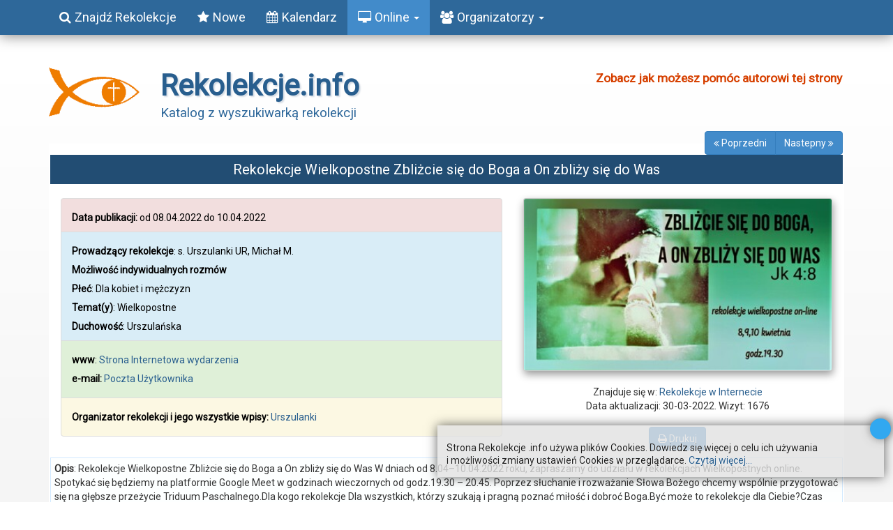

--- FILE ---
content_type: text/html; charset=utf-8
request_url: https://rekolekcje.info/rekolekcje-online/3241-rekolekcje-wielkopostne-zblizcie-sie-do-boga-a-on-zblizy-sie-do-was
body_size: 8392
content:
<!DOCTYPE html>
<html lang="pl-pl" dir="ltr"
	  class='com_sobipro task-entry.details itemid-364 j39'>
<head>
<base href="https://rekolekcje.info/rekolekcje-online/3241-rekolekcje-wielkopostne-zblizcie-sie-do-boga-a-on-zblizy-sie-do-was" />
<meta http-equiv="content-type" content="text/html; charset=utf-8" />
<meta name="keywords" content="Dla kobiet i mężczyzn, Michał M., s. Urszulanki UR, Urszulańska" />
<meta name="rights" content="Rekolekcje.info" />
<meta name="description" content="s. Urszulanki UR, Michał M. Wielkopostne Urszulańska" />
<title>Rekolekcje Wielkopostne Zbliżcie się do Boga a On zbliży się do Was - Rekolekcje w Internecie - Rekolekcje Internetowe</title>
<link href="/templates/t3_bs3_blank/favicon.ico" rel="shortcut icon" type="image/vnd.microsoft.icon" />
<link rel="stylesheet" href="/media/com_jchoptimize/cache/css/bb2e753e230f89d1dab2023ab912933d.css" />
<script type="application/json" class="joomla-script-options new">{"csrf.token":"232599c63b5b10ced69294b2055b6603","system.paths":{"root":"","base":""},"system.keepalive":{"interval":2940000,"uri":"\/component\/ajax\/?format=json"}}</script>
<!--[if lt IE 9]><script src="/media/system/js/polyfill.event.js?105476fc461190a8f692f151ca77b207" type="text/javascript"></script><![endif]-->
<!--  SobiPro Head Tags Output  -->
<link href="https://rekolekcje.info/rekolekcje-online/3241-rekolekcje-wielkopostne-zblizcie-sie-do-boga-a-on-zblizy-sie-do-was" rel="canonical" />
<!--  SobiPro (5) Head Tags Output -->
<!-- META FOR IOS & HANDHELD -->
<meta name="viewport" content="width=device-width, initial-scale=1.0, maximum-scale=1.0, user-scalable=no"/>
<meta name="HandheldFriendly" content="true"/>
<meta name="apple-mobile-web-app-capable" content="YES"/>
<meta name="robots" content="index,follow" />
<script src="/media/com_jchoptimize/cache/js/29700dd63890f24f3a608f498d899655.js"></script>
</head>
<body itemscope itemtype="http://schema.org/WebPage">
<div class="t3-wrapper">
<!-- MAIN NAVIGATION -->
<nav id="t3-mainnav" class="wrap navbar navbar-default t3-mainnav navbar-fixed-top">
<div class="container">
<!-- Brand and toggle get grouped for better mobile display -->
<div class="navbar-header">
<button class="btn btn-primary off-canvas-toggle " type="button" data-pos="left" data-nav="#t3-off-canvas" data-effect="off-canvas-effect-1">
<i class="fa fa-bars"></i> Menu</button>
<!-- OFF-CANVAS SIDEBAR -->
<div id="t3-off-canvas" class="t3-off-canvas ">
<div class="t3-off-canvas-header">
<h2 class="t3-off-canvas-header-title">Rekolekcyjne Menu</h2>
<button type="button" class="close" data-dismiss="modal" aria-hidden="true">&times;</button>
</div>
<div class="t3-off-canvas-body">
<div class="t3-module module_menu " id="Mod1"><div class="module-inner"><div class="module-ct"><ul class="nav nav-pills nav-stacked menu">
<li class="item-109 default"><a href="/" class="" title="Znajdź odpowiednie dla siebie rekolekcje">Znajdź Rekolekcje</a></li><li class="item-111"><a href="/rekolekcje" class="" title="Ostatnio dodane Rekolekcje 2021">Nowe</a></li><li class="item-110"><a href="/terminarz-rekolekcji" class="" title="Terminarz rekolekcji w 2021 roku">Kalendarz</a></li><li class="item-364 current active deeper dropdown parent"><a href="/rekolekcje-online" class=" dropdown-toggle" title="Rekolekcje internetowe - on-line" data-toggle="dropdown">Online<em class="caret"></em></a><ul class="dropdown-menu"><li class="item-366"><a href="/rekolekcje-online/rekolekcje-internetowe" class="" title="Rekolekcje w Internecie. Możliwość indywidualnych rozmów on-line">Znajdź Rekolekcje Online</a></li><li class="item-368 current active"><a href="/rekolekcje-online" class="" title="Rekolekcje internetowe, także z możliwością rozmów Online">Nowe rekolekcje Online </a></li></ul></li><li class="item-112 deeper dropdown parent"><a href="/rekolekcjonista" class=" dropdown-toggle" title="Tu Organizator rekolekcji może założyć swoje konto użytkownika, aby dodawać wpisy" data-toggle="dropdown">Organizatorzy<em class="caret"></em></a><ul class="dropdown-menu"><li class="item-115"><a href="/rekolekcjonista/zarejestruj-sie" class="sub_menu_org" title="Każdy organizator rekolekcji, może zarejestrować się, aby mieć swój profil oraz by dodawać i edytować wpisy o rekolekcjach.">Załóż swój profil (konto)</a></li><li class="item-129"><a href="/rekolekcjonista" class="sub_menu_org" title="Konta osób, które dodają informacje o rekolekcjach">Profile użytkowników </a></li><li class="item-114"><a href="/rekolekcjonista/wyszukiwanie-rekolekcjonistow" class="sub_menu_org">Wyszukiwanie organizatorów</a></li><li class="item-284"><a href="/rekolekcjonista/instrukcja-wyszukiwarki-rekolekcji" class="sub_menu_org" title="Jak dodawać i modyfikować wpisy o rekolekcjach">Instrukcja wyszukiwarki rekolekcji</a></li><li class="item-118"><a href="/rekolekcjonista/kontakt-z-administratorem" class="sub_menu_org" title="Administrator Wyszukiwarki Rekolekcji">Kontakt w sprawach technicznych</a></li><li class="item-304"><a href="/rekolekcjonista/logowanie" class="sub_menu_org">Logowanie</a></li></ul></li></ul>
</div></div></div><div class="t3-module module  formularz-logowania " id="Mod16"><div class="module-inner"><h5 class="module-title "><span>Formularz logowania</span></h5><div class="module-ct">	<form action="/rekolekcje-online" method="post" id="login-form">
<fieldset class="userdata">
<div id="form-login-username" class="form-group">
<label for="modlgn-username">Użytkownik</label>
<input id="modlgn-username" type="text" name="username" class="input-sm form-control" tabindex="0"
						   size="18" placeholder="Użytkownik"/>
</div>
<div id="form-login-password" class="form-group">
<label for="modlgn-passwd">Hasło</label>
<input id="modlgn-passwd" type="password" name="password" class="input-sm form-control" tabindex="0"
					   size="18" placeholder="Hasło"/>
</div>
<div id="form-login-remember" class="form-group">
<input id="modlgn-remember" type="checkbox"
							name="remember" class="input"
							value="yes" aria-label="remember"/> Zapamiętaj				</div>
<div class="control-group">
<input type="submit" name="Submit" class="btn btn-primary" value="Zaloguj"/>
</div>
<ul class="unstyled">
<li>
<a href="/rekolekcjonista/logowanie?view=remind">
						Nie pamiętasz nazwy?</a>
</li>
<li>
<a href="/rekolekcjonista/logowanie?view=reset">Nie pamiętasz hasła?</a>
</li>
</ul>
<input type="hidden" name="option" value="com_users"/>
<input type="hidden" name="task" value="user.login"/>
<input type="hidden" name="return" value="aHR0cHM6Ly9yZWtvbGVrY2plLmluZm8vcmVrb2xla2NqZS1vbmxpbmUvMzI0MS1yZWtvbGVrY2plLXdpZWxrb3Bvc3RuZS16YmxpemNpZS1zaWUtZG8tYm9nYS1hLW9uLXpibGl6eS1zaWUtZG8td2Fz"/>
<input type="hidden" name="232599c63b5b10ced69294b2055b6603" value="1" />	</fieldset>
</form>
</div></div></div><div class="t3-module module " id="Mod100"><div class="module-inner"><h2 class="module-title "><span>Zapraszamy do Katalogu Rekolekcji</span></h2><div class="module-ct">
<div class="custom"  >
<p>Każdy Organizator rekolekcji, może założyć swoje konto, aby&nbsp;<strong>bezpłatnie</strong> udostępniać informacje o wszelkich wydarzeniach rekolekcyjnych.</p>
<p>Wówczas, po zalogowaniu&nbsp;(wpisując swój login i hasło) zostaniemy przeniesieni do&nbsp;formularza dodawania nowego wpisu o rekolekcjach.</p>
<p>W każdej chwili można zalogować się, aby dodawać następne wpisy, modyfikować je, czy też usuwać.</p>
<p>Wpisy niezweryfikowanych użytkowników ukażą się po akceptacji administratora. Natomiast osoba "zaufana" (ktoś kto dodał kilka wpisów) uzyska możliwość bezpośredniej publikacji wpisów.</p>
<p>W przypadku jakichkolwiek pytań czy wątpliwości, służę pomocą.</p>
<p style="text-align: right;"><a href="mailto:poczta@rekolekcje.info?subject=Do%20administratora%20rekolekcje.info">Administrator - Jacek</a></p></div>
</div></div></div>
</div>
</div>
<!-- //OFF-CANVAS SIDEBAR -->
</div>
<div class="t3-navbar navbar-collapse collapse">
<div  class="t3-megamenu"  data-duration="600" data-responsive="true">
<ul itemscope itemtype="http://www.schema.org/SiteNavigationElement" class="nav navbar-nav level0">
<li itemprop='name' class="mega-align-left" data-id="109" data-level="1" data-alignsub="left" data-xicon=" fa fa-search">
<a itemprop='url' class=""  href="/"  title="Znajdź odpowiednie dla siebie rekolekcje"   data-target="#"><span class=" fa fa-search"></span>Znajdź Rekolekcje </a>
</li>
<li itemprop='name' class="mega-align-left" data-id="111" data-level="1" data-alignsub="left" data-xicon="fa fa-star">
<a itemprop='url' class=""  href="/rekolekcje"  title="Ostatnio dodane Rekolekcje 2021"   data-target="#"><span class="fa fa-star"></span>Nowe </a>
</li>
<li itemprop='name'  data-id="110" data-level="1" data-xicon="fa fa-calendar">
<a itemprop='url' class=""  href="/terminarz-rekolekcji"  title="Terminarz rekolekcji w 2021 roku"   data-target="#"><span class="fa fa-calendar"></span>Kalendarz </a>
</li>
<li itemprop='name' class="current active dropdown mega" data-id="364" data-level="1" data-xicon="fa fa-desktop">
<a itemprop='url' class=" dropdown-toggle"  href="/rekolekcje-online"  title="Rekolekcje internetowe - on-line"   data-target="#" data-toggle="dropdown"><span class="fa fa-desktop"></span>Online <em class="caret"></em></a>
<div class="nav-child dropdown-menu mega-dropdown-menu"  style="width: 290px"  data-width="290"><div class="mega-dropdown-inner">
<div class="row">
<div class="col-xs-12 mega-col-nav" data-width="12"><div class="mega-inner">
<ul itemscope itemtype="http://www.schema.org/SiteNavigationElement" class="mega-nav level1">
<li itemprop='name'  data-id="366" data-level="2" data-xicon=" fa fa-search">
<a itemprop='url' class=""  href="/rekolekcje-online/rekolekcje-internetowe"  title="Rekolekcje w Internecie. Możliwość indywidualnych rozmów on-line"   data-target="#"><span class=" fa fa-search"></span>Znajdź Rekolekcje Online </a>
</li>
<li itemprop='name' class="active" data-id="368" data-level="2" data-xicon="fa fa-desktop">
<a itemprop='url' class=""  href="/rekolekcje-online"  title="Rekolekcje internetowe, także z możliwością rozmów Online"   data-target="#"><span class="fa fa-desktop"></span>Nowe rekolekcje Online</a>
</li>
</ul>
</div></div>
</div>
</div></div>
</li>
<li itemprop='name' class="dropdown mega mega-align-justify" data-id="112" data-level="1" data-alignsub="justify" data-xicon="fa fa-users">
<a itemprop='url' class=" dropdown-toggle"  href="/rekolekcjonista"  title="Tu Organizator rekolekcji może założyć swoje konto użytkownika, aby dodawać wpisy"   data-target="#" data-toggle="dropdown"><span class="fa fa-users"></span>Organizatorzy <em class="caret"></em></a>
<div class="nav-child dropdown-menu mega-dropdown-menu col-xs-12"  ><div class="mega-dropdown-inner">
<div class="row">
<div class="col-xs-4 mega-col-nav" data-width="4"><div class="mega-inner">
<ul itemscope itemtype="http://www.schema.org/SiteNavigationElement" class="mega-nav level1">
<li itemprop='name'  data-id="115" data-level="2">
<a itemprop='url' class="sub_menu_org"  href="/rekolekcjonista/zarejestruj-sie"  title="Każdy organizator rekolekcji, może zarejestrować się, aby mieć swój profil oraz by dodawać i edytować wpisy o rekolekcjach."   data-target="#">Załóż swój profil (konto) </a>
</li>
<li itemprop='name'  data-id="129" data-level="2">
<a itemprop='url' class="sub_menu_org"  href="/rekolekcjonista"  title="Konta osób, które dodają informacje o rekolekcjach"   data-target="#">Profile użytkowników</a>
</li>
<li itemprop='name'  data-id="114" data-level="2">
<a itemprop='url' class="sub_menu_org"  href="/rekolekcjonista/wyszukiwanie-rekolekcjonistow"   data-target="#">Wyszukiwanie organizatorów </a>
</li>
<li itemprop='name'  data-id="284" data-level="2">
<a itemprop='url' class="sub_menu_org"  href="/rekolekcjonista/instrukcja-wyszukiwarki-rekolekcji"  title="Jak dodawać i modyfikować wpisy o rekolekcjach"   data-target="#">Instrukcja wyszukiwarki rekolekcji </a>
</li>
<li itemprop='name'  data-id="118" data-level="2">
<a itemprop='url' class="sub_menu_org"  href="/rekolekcjonista/kontakt-z-administratorem"  title="Administrator Wyszukiwarki Rekolekcji"   data-target="#">Kontakt w sprawach technicznych </a>
</li>
<li itemprop='name'  data-id="304" data-level="2">
<a itemprop='url' class="sub_menu_org"  href="/rekolekcjonista/logowanie"   data-target="#">Logowanie </a>
</li>
</ul>
</div></div>
<div class="col-xs-4 mega-col-module" data-width="4" data-position="100"><div class="mega-inner">
<div class="t3-module module " id="Mod100"><div class="module-inner"><h2 class="module-title "><span>Zapraszamy do Katalogu Rekolekcji</span></h2><div class="module-ct">
<div class="custom"  >
<p>Każdy Organizator rekolekcji, może założyć swoje konto, aby&nbsp;<strong>bezpłatnie</strong> udostępniać informacje o wszelkich wydarzeniach rekolekcyjnych.</p>
<p>Wówczas, po zalogowaniu&nbsp;(wpisując swój login i hasło) zostaniemy przeniesieni do&nbsp;formularza dodawania nowego wpisu o rekolekcjach.</p>
<p>W każdej chwili można zalogować się, aby dodawać następne wpisy, modyfikować je, czy też usuwać.</p>
<p>Wpisy niezweryfikowanych użytkowników ukażą się po akceptacji administratora. Natomiast osoba "zaufana" (ktoś kto dodał kilka wpisów) uzyska możliwość bezpośredniej publikacji wpisów.</p>
<p>W przypadku jakichkolwiek pytań czy wątpliwości, służę pomocą.</p>
<p style="text-align: right;"><a href="mailto:poczta@rekolekcje.info?subject=Do%20administratora%20rekolekcje.info">Administrator - Jacek</a></p></div>
</div></div></div>
</div></div>
<div class="col-xs-4 mega-col-module" data-width="4" data-position="16"><div class="mega-inner">
<div class="t3-module module  formularz-logowania " id="Mod16"><div class="module-inner"><h5 class="module-title "><span>Formularz logowania</span></h5><div class="module-ct">	<form action="/rekolekcje-online" method="post" id="login-form">
<fieldset class="userdata">
<div id="form-login-username" class="form-group">
<label for="modlgn-username">Użytkownik</label>
<input id="modlgn-username" type="text" name="username" class="input-sm form-control" tabindex="0"
						   size="18" placeholder="Użytkownik"/>
</div>
<div id="form-login-password" class="form-group">
<label for="modlgn-passwd">Hasło</label>
<input id="modlgn-passwd" type="password" name="password" class="input-sm form-control" tabindex="0"
					   size="18" placeholder="Hasło"/>
</div>
<div id="form-login-remember" class="form-group">
<input id="modlgn-remember" type="checkbox"
							name="remember" class="input"
							value="yes" aria-label="remember"/> Zapamiętaj				</div>
<div class="control-group">
<input type="submit" name="Submit" class="btn btn-primary" value="Zaloguj"/>
</div>
<ul class="unstyled">
<li>
<a href="/rekolekcjonista/logowanie?view=remind">
						Nie pamiętasz nazwy?</a>
</li>
<li>
<a href="/rekolekcjonista/logowanie?view=reset">Nie pamiętasz hasła?</a>
</li>
</ul>
<input type="hidden" name="option" value="com_users"/>
<input type="hidden" name="task" value="user.login"/>
<input type="hidden" name="return" value="aHR0cHM6Ly9yZWtvbGVrY2plLmluZm8vcmVrb2xla2NqZS1vbmxpbmUvMzI0MS1yZWtvbGVrY2plLXdpZWxrb3Bvc3RuZS16YmxpemNpZS1zaWUtZG8tYm9nYS1hLW9uLXpibGl6eS1zaWUtZG8td2Fz"/>
<input type="hidden" name="232599c63b5b10ced69294b2055b6603" value="1" />	</fieldset>
</form>
</div></div></div>
</div></div>
</div>
</div></div>
</li>
</ul>
</div>
</div>
</nav>
<!-- //MAIN NAVIGATION -->
<!-- HEADER -->
<header id="t3-header" class="container t3-header">
<div class="row">
<!-- LOGO -->
<div class="col-xs-12 col-sm-8 logo-text" itemscope itemtype="http://schema.org/DataCatalog">
<a href="/" title="Rekolekcje, Dni Skupienia, Weekendy rekolekcyjne" itemprop="url">
<div style="height: 90px; float: left;"><img src="/images/rekolekcje-logo.png" class="logo-rekol" title="Znajdź rekolekcje, które pomogą Ci spotkać Jezusa w ciszy i wśród ludzi." alt="Rekolekcje dla poszukujących" itemprop="logo" /></div>
<h1><span itemprop="headline">Rekolekcje.info</span></h1>
<h2><small class="site-slogan"><span itemprop="about">Katalog&nbsp;z&nbsp;wyszukiwarką&nbsp;rekolekcji</span></small></h2>
</a>
</div>
<!-- //LOGO -->
<div class="col-xs-12 col-sm-4">
<!-- HEAD SEARCH -->
<div class="head-search ">
<div class="custom"  >
<p style="text-align: center;"><strong><span style="color: #d64000;"><a style="color: #d64000; font-size: 13pt;" title="Jacka Ryng - pomoc" href="http://ryng.eu/wplata-darowizny" target="_blank" rel="noopener">Zobacz jak możesz pomóc&nbsp;autorowi tej&nbsp;strony</a></span></strong></p></div>
</div>
<!-- //HEAD SEARCH -->
</div>
<div class="pomoc">
<!-- LANGUAGE SWITCHER -->
<div class="languageswitcherload">
<div class="custom"  >
<div class="fb-like" data-href="https://rekolekcje.info" data-layout="button_count" data-action="like" data-size="large" data-share="true">&nbsp;</div></div>
</div>
<!-- //LANGUAGE SWITCHER -->
</div>
</div>
</header>
<!-- //HEADER -->
<div id="t3-mainbody" class="container t3-mainbody">
<div class="row">
<!-- MAIN CONTENT -->
<div id="t3-content" class="t3-content col-xs-12">
<div id="system-message-container">
</div>
<!-- Start of SobiPro component 1.6.x -->
<div id="SobiPro" class="SobiPro szablonRekolinternet" data-template="szablonRekolinternet">
<div class="btn-group nawigacja "><a title="Poprzedni rekolekcjonista" class="btn btn-primary" href="/rekolekcje-online/3225"><i class="fa fa-angle-double-left" aria-hidden="true"></i><span class="ukryj-male"> Poprzedni</span></a><a title="Następny rekolekcjonista" class="btn btn-primary" href="/rekolekcje-online/3429"><span class="ukryj-male">Nastepny </span><i class="fa fa-angle-double-right" aria-hidden="true"></i></a></div><div class="spDetails"><div></div><div class="clearfix"></div><div class="spDetailEntry"><h3 class="Tytul" itemprop="name">Rekolekcje Wielkopostne Zbliżcie się do Boga a On zbliży się do Was</h3><div class="clearfix"></div><div class="col-sm-6 col-md-7"><ul class="list-group"><li class="list-group-item list-group-item-danger"><div class="spClassViewInbox" style="clear:left"><strong>Data publikacji: </strong><time itemprop="startDate"><data lang="pl-PL" class="" timestamp="1649446272" duration="2" startdate="1649449872" enddate="1649622672" offset="3600" xml:lang="pl-PL">od 08.04.2022 do 10.04.2022</data></time></div></li><li class="list-group-item list-group-item-info"><div class="spClassViewInbox"><strong>Prowadzący rekolekcje</strong>: <span property="performer" typeof="Person">s. Urszulanki UR, Michał M.</span></div><div class="spClassViewInbox"><strong>Możliwość indywidualnych rozmów</strong></div><div class="spClassViewInbox"></div><div class="spClassViewInbox"><strong>Płeć</strong>: Dla kobiet i mężczyzn</div><div class="spClassViewInbox"></div><div class="spClassViewInbox"><strong>Temat(y)</strong>: Wielkopostne</div><div class="spClassViewInbox"><strong>Duchowość</strong>: Urszulańska</div></li><li class="list-group-item list-group-item-success"><div class="spClassViewInbox"><strong>www</strong>: <data lang="pl-PL" class="spClassUrl field_strona_internetowa" counter="-1" xml:lang="pl-PL"><a href="http://www.osu.pl" class="spClassUrl field_strona_internetowa" target="_blank" rel="nofollow noopener noreferrer">Strona Internetowa wydarzenia </a></data></div><div class="spClassViewInbox"></div><div class="spClassViewInbox"><strong>e-mail: </strong><span itemprop="email"><a href="mailto:stellaosu28@gmail.com" class="spClassEmail field_e_mail">Poczta Użytkownika</a></span></div><div class="spClassViewInbox"></div></li><li class="list-group-item list-group-item-warning"><div class="spClassViewInbox"><strong>Organizator rekolekcji i jego wszystkie wpisy: </strong><a href="https://rekolekcje.info/rekolekcjonista/1922-urszulanki" class="spClassProfile field_organizator_rekolekci">Urszulanki</a></div><div class="spClassViewInbox"></div></li></ul></div><div class="col-sm-6 col-md-5"><div class="spClassViewImage"><data icon="images/sobipro/rekolekcje/3241/ico_2022-03-29-19-22-01-126_field_ilustracje.jpg" image="images/sobipro/rekolekcje/3241/img_2022-03-29-19-22-01-126.jpg" thumbnail="images/sobipro/rekolekcje/3241/thumb_2022-03-29-19-22-01-126.jpg" original="" class="spClassImage field_ilustracje" webp="false"><img class="spClassImage field_ilustracje" src="https://rekolekcje.info/images/sobipro/rekolekcje/3241/img_2022-03-29-19-22-01-126.jpg" alt="2022-03-29-19-22-01-126" title="2022-03-29-19-22-01-126" style="float:right;" /></data></div><div class="clearfix"></div><div class="PojemnikKontakt">Znajduje się w: <a href="/rekolekcje-online/2051-rekolekcje-w-internecie">Rekolekcje w Internecie</a><div class="clearfix"></div>Data aktualizacji: 30-03-2022<span title="Zainteresowanie rekolekcjami">. Wizyt: 1676</span></div><div class="PojemnikKontakt"></div><div class="PojemnikKontakt"><a onclick="javascript:window.open( this.href, 'print', 'status = 1, height = auto, width = 700' ); return false;" href="/rekolekcje-online/3241/view,print"><span class="btn btn-primary" title="Wydrukuj informacje o rekolekcjach"><i class="fa fa-print" aria-hidden="true"></i> Drukuj</span></a></div></div><div class="clearfix"></div><div class="spClassViewText"><strong>Opis</strong>: Rekolekcje Wielkopostne Zbliżcie się do Boga a On zbliży się do Was W dniach od 8.04–10.04.2022 roku, zapraszamy do udziału w rekolekcjach Wielkopostnych online. Spotykać się będziemy na platformie Google Meet w godzinach wieczornych od godz.19.30 – 20.45. Poprzez słuchanie i rozważanie Słowa Bożego chcemy wspólnie przygotować się na głębsze przeżycie Triduum Paschalnego.Dla kogo rekolekcje Dla wszystkich, którzy szukają i pragną poznać miłość i dobroć Boga.Być może to rekolekcje dla Ciebie?Czas rekolekcji może pomóc Ci bardziej poznać Boga i jego miłość. W czasach niepokoju i braku bezpieczeństwa może pokazać, gdzie szukać sensu i nadziei w Twoim życiu. Może odpowiedzieć na pytanie jak znaleźć drogę powrotu do Boga? Może też być momentem doświadczenia łaski powstania z grzechów, trudnej codzienności i beznadziei do nowego życia, Którym jest sam Jezus.Co trzeba zrobić, żeby uczestniczyć w rekolekcjach:• zgłoś się na adres: stellaosu28@gmail.com lub telefonicznie 508 681 849 - s. Stella• po zgłoszeniu otrzymasz link do spotkania
 </div><div class="clearfix"></div><div class="spMapa"></div></div><div style="margin-top: 20px" class="clearfix"></div><div class="col-sm-4 col-xs-12"></div><div class="col-sm-8 col-xs-12"></div><div class="spProfile striped"></div></div><div style="text-align: center;  margin-bottom:20px; font-size: 20px"><a title="Poprzedni wpis" href="/rekolekcje-online/3225"><i class="fa fa-backward" aria-hidden="true"></i></a> - <a title="Następny wpis" href="/rekolekcje-online/3429"><i class="fa fa-forward" aria-hidden="true"></i></a></div>
</div>
<!-- End of SobiPro component; Copyright (C) 2011-2020 Sigsiu.NET GmbH -->
<script type="text/javascript">SobiPro.Ready();</script>
</div>
<!-- //MAIN CONTENT -->
</div>
</div>
<footer id="t3-footer" class="wrap t3-footer">
<!-- FOOT NAVIGATION -->
<div class="container">
<!-- SPOTLIGHT -->
<div class="t3-spotlight t3-footnav  row">
<div class=" col-lg-6 col-md-6 col-sm-12 col-xs-12">
<div class="t3-module modulealert alert-error " id="Mod111"><div class="module-inner"><h3 class="module-title "><span>Istotna informacja...</span></h3><div class="module-ct">
<div class="customalert alert-error"  >
<div style="margin-top: -10px; padding: 9px;">
<p><strong>Serwis ten nie jest organizatorem żadnego wydarzenia.</strong> <br />Ideą portalu jest jedynie gromadzenie informacji o wydarzeniach rekolekcyjnych i prezentowanie ich w tym katalogu rekolekcji.</p>
<p>Jednocześnie nie ponosimy żadnych odpowiedzialności za zmiany podanych tu informacji, albo innych okoliczności.</p>
<p>W przypadku pytań związanych z konkretnym wydarzeniem, prosimy o kontakt bezpośrednio z organizatorami. Ich dane umieszczone są na stronie wydarzenia, do której link znajduje się w danych adresowych każdego wydarzenia.</p>
</div></div>
</div></div></div><div class="t3-module module " id="Mod87"><div class="module-inner"><div class="module-ct"><div id="panel_cookie_dol_prawa" class="panel_cookie ">
<div class="dodatek"> </div>
<div class="dodatek2"> </div>
<div class="tresc">
<!--googleoff: all--><p>Strona Rekolekcje .info używa plików Cookies. Dowiedz się więcej o celu ich używania i&nbsp;możliwości zmiany ustawień Cookies w przeglądarce. <a href='index.php?option=com_content&view=article&id=1:informacje-o-plikach-cookie&catid=2:uncategorised&Itemid=101' class='czytaj-wiecej'>Czytaj więcej...</a></p><!--googleon: all-->
</div>
<input type="button" id="ukryj" value="UKRYJ" onclick="info_cookie(7,'panel_cookie_dol_prawa');"/>
</div></div></div></div>
</div>
<div class=" col-lg-6 col-md-6 col-sm-12 col-xs-12">
<div class="t3-module module " id="Mod102"><div class="module-inner"><div class="module-ct"><ul class="nav nav-pills nav-stacked menunav-tabs-dropdown btn">
<li class="item-202"><a href="/rekolekcje-2021" class="sub_menu_org" title="Najnowsze informacje o Rekolekcjach 2021">Rekolekcje</a></li><li class="item-283"><a href="/instrukcja" class="sub_menu_org" title="Jak założyć swoje konto i dodawać wpisy o rekolekcjach">Instrukcja</a></li><li class="item-214"><a href="/jacek-ryng-przyjaciel-rekolekcji" class="sub_menu_org" title="Informacje o twórcy katalogu rekolekcji">O autorze</a></li><li class="item-299"><a href="/materialy-reklamowe" class="sub_menu_org" title="Pomóż innym znaleźć Rekolekcje.info">Materiały reklamowe</a></li><li class="item-117"><a href="/regulamin" class="sub_menu_org" title="Regulamin Wyszukiwarki Rekolekcji">Regulamin</a></li><li class="item-301"><a href="/polityka-prywatnosci" class="sub_menu_org" title="Polityka prywatności serwisu rekolekcje.info">Polityka prywatności</a></li><li class="item-158"><a href="/mapa-katalogu-rekolekcji" class="sub_menu_org" title="Mapa strony z rekolekcjami">Mapa katalogu</a></li></ul>
</div></div></div><div class="t3-module module goscimy " id="Mod115"><div class="module-inner"><div class="module-ct">
<p>Odwiedza nas 123&nbsp;gości oraz&#160;1&#160;użytkownik.</p>
<ul class="whosonline goscimy">
<li>
			Krzysztof Bednarski		</li>
</ul>
</div></div></div><div class="t3-module module visible-xs " id="Mod116"><div class="module-inner"><div class="module-ct">	<form action="/rekolekcje-online" method="post" id="login-form">
<fieldset class="userdata">
<div id="form-login-username" class="form-group">
<label for="modlgn-username">Użytkownik</label>
<input id="modlgn-username" type="text" name="username" class="input-sm form-control" tabindex="0"
						   size="18" placeholder="Użytkownik"/>
</div>
<div id="form-login-password" class="form-group">
<label for="modlgn-passwd">Hasło</label>
<input id="modlgn-passwd" type="password" name="password" class="input-sm form-control" tabindex="0"
					   size="18" placeholder="Hasło"/>
</div>
<div id="form-login-remember" class="form-group">
<input id="modlgn-remember" type="checkbox"
							name="remember" class="input"
							value="yes" aria-label="remember"/> Zapamiętaj				</div>
<div class="control-group">
<input type="submit" name="Submit" class="btn btn-primary" value="Zaloguj"/>
</div>
<ul class="unstyled">
<li>
<a href="/rekolekcjonista/logowanie?view=remind">
						Nie pamiętasz nazwy?</a>
</li>
<li>
<a href="/rekolekcjonista/logowanie?view=reset">Nie pamiętasz hasła?</a>
</li>
</ul>
<input type="hidden" name="option" value="com_users"/>
<input type="hidden" name="task" value="user.login"/>
<input type="hidden" name="return" value="aW5kZXgucGhwP0l0ZW1pZD0xMjE="/>
<input type="hidden" name="232599c63b5b10ced69294b2055b6603" value="1" />	</fieldset>
</form>
</div></div></div><div class="t3-module module " id="Mod129"><div class="module-inner"><div class="module-ct">
<div class="custom"  >
<p style="text-align: center;"><a title="Rekolekcje Internetowe na kanale rss" href="/rekolekcje-online/view,rss" target="_blank" rel="noopener"><i class="fa fa-rss-square" style="font-size: 34px;" aria-hidden="true"></i> Kanał RSS</a></p></div>
</div></div></div><div class="t3-module module " id="Mod131"><div class="module-inner"><div class="module-ct">
<div class="custom"  >
<p><a title="Promocja rekolekcji" href="/materialy-reklamowe" target="_blank"><img style="display: block; margin-left: auto; margin-right: auto;" src="/images/rekolekcje-logo3.jpg" alt="rekolekcje " width="100%" /></a></p></div>
</div></div></div>
</div>
<div class="  hidden-lg   hidden-md   hidden-sm   hidden-xs ">
								&nbsp;
							</div>
</div>
<!-- SPOTLIGHT -->
</div>
<!-- //FOOT NAVIGATION -->
<section class="t3-copyright" style="text-align: center;">Copyright 2017 - 2021 <b>Rekolekcje.info</b> All Rights Reserved.</section>
<!-- BACK TOP TOP BUTTON -->
<div id="back-to-top" data-spy="affix" data-offset-top="200" class="back-to-top affix-top">
<button class="btn btn-primary" title="Powrót na górę"><i class="fa fa-angle-up"></i></button>
</div>
<script type="text/javascript">(function($){$('#back-to-top').on('click',function(){$("html, body").animate({scrollTop:0},500);return false;});})(jQuery);</script>
<!-- BACK TO TOP BUTTON -->
</footer>
</div>
<div id="fb-root"></div>
<script async defer crossorigin="anonymous" src="https://connect.facebook.net/pl_PL/sdk.js#xfbml=1&version=v9.0" nonce="NWSAMTkg"></script>
</body>
</html>